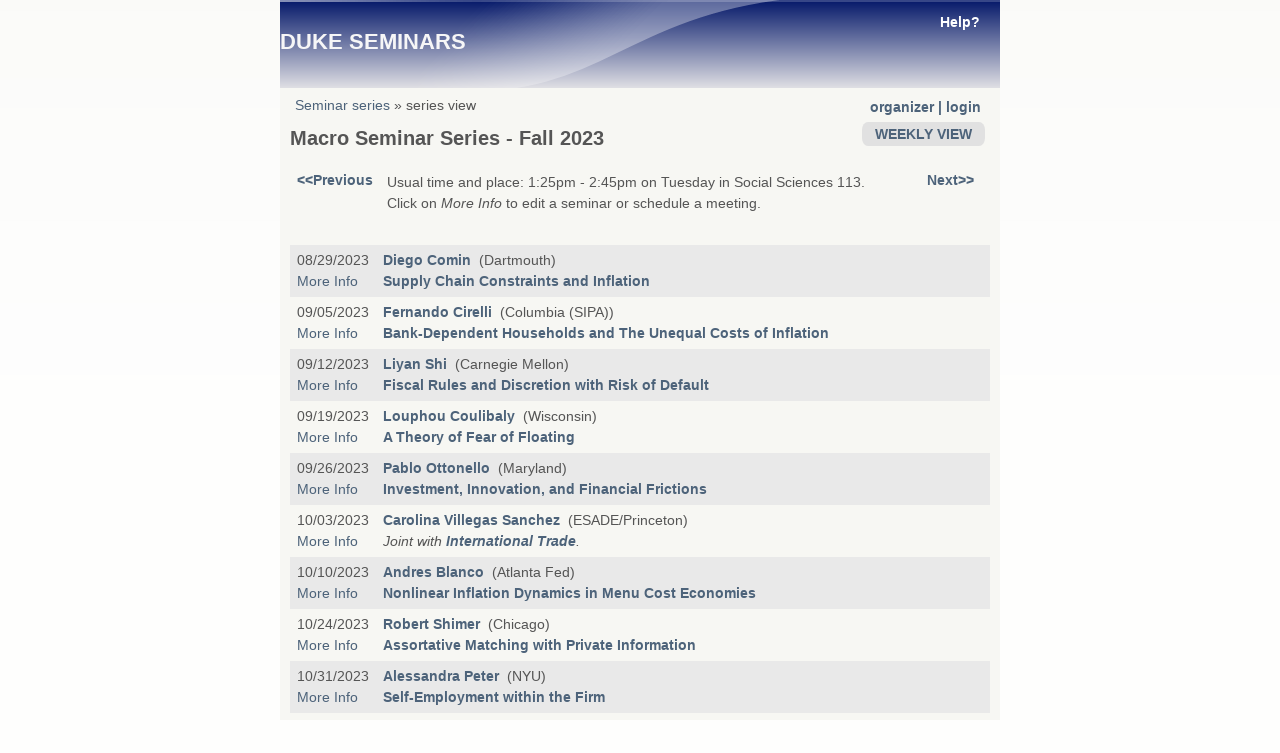

--- FILE ---
content_type: text/html; charset=utf-8
request_url: https://ipl.econ.duke.edu/seminars/slist/macro/2023/fall
body_size: 21629
content:
<!DOCTYPE html PUBLIC "-//W3C//DTD HTML+RDFa 1.1//EN">
<html lang="en" dir="ltr"
  xmlns:content="http://purl.org/rss/1.0/modules/content/"
  xmlns:dc="http://purl.org/dc/terms/"
  xmlns:foaf="http://xmlns.com/foaf/0.1/"
  xmlns:og="http://ogp.me/ns#"
  xmlns:rdfs="http://www.w3.org/2000/01/rdf-schema#"
  xmlns:sioc="http://rdfs.org/sioc/ns#"
  xmlns:sioct="http://rdfs.org/sioc/types#"
  xmlns:skos="http://www.w3.org/2004/02/skos/core#"
  xmlns:xsd="http://www.w3.org/2001/XMLSchema#">
<head profile="http://www.w3.org/1999/xhtml/vocab">
<meta charset="utf-8" />
<meta name="Generator" content="Drupal 7 (http://drupal.org)" />
<link rel="shortcut icon" href="https://ipl.econ.duke.edu/seminars/misc/favicon.ico" type="image/vnd.microsoft.icon" />
<title>Duke Seminars</title>
<style type="text/css" media="all">
@import url("https://ipl.econ.duke.edu/seminars/modules/system/system.base.css?t37b84");
@import url("https://ipl.econ.duke.edu/seminars/modules/system/system.menus.css?t37b84");
@import url("https://ipl.econ.duke.edu/seminars/modules/system/system.messages.css?t37b84");
@import url("https://ipl.econ.duke.edu/seminars/modules/system/system.theme.css?t37b84");
</style>
<style type="text/css" media="all">
@import url("https://ipl.econ.duke.edu/seminars/modules/comment/comment.css?t37b84");
@import url("https://ipl.econ.duke.edu/seminars/sites/all/modules/date/date_api/date.css?t37b84");
@import url("https://ipl.econ.duke.edu/seminars/modules/field/theme/field.css?t37b84");
@import url("https://ipl.econ.duke.edu/seminars/modules/node/node.css?t37b84");
@import url("https://ipl.econ.duke.edu/seminars/modules/search/search.css?t37b84");
@import url("https://ipl.econ.duke.edu/seminars/modules/user/user.css?t37b84");
</style>
<style type="text/css" media="all">
@import url("https://ipl.econ.duke.edu/seminars/sites/all/modules/custom/seminars/css/seminar.css?t37b84");
@import url("https://ipl.econ.duke.edu/seminars/sites/all/modules/shib_auth/shib_auth.css?t37b84");
</style>
<style type="text/css" media="all">
@import url("https://ipl.econ.duke.edu/seminars/sites/all/themes/drupal-contrib/adaptivetheme/adaptivetheme/css/base.css?t37b84");
@import url("https://ipl.econ.duke.edu/seminars/sites/all/themes/drupal-contrib/adaptivetheme/adaptivetheme/css/layout.css?t37b84");
@import url("https://ipl.econ.duke.edu/seminars/sites/all/themes/drupal-contrib/adaptivetheme/adaptivetheme/css/messages.css?t37b84");
@import url("https://ipl.econ.duke.edu/seminars/sites/all/themes/drupal-contrib/pixture_reloaded/admin-section.css?t37b84");
@import url("https://ipl.econ.duke.edu/seminars/sites/all/themes/drupal-contrib/pixture_reloaded/forms.css?t37b84");
@import url("https://ipl.econ.duke.edu/seminars/sites/all/themes/drupal-contrib/pixture_reloaded/tables.css?t37b84");
@import url("https://ipl.econ.duke.edu/seminars/sites/all/themes/drupal-contrib/pixture_reloaded/gpanels-fluid.css?t37b84");
@import url("https://ipl.econ.duke.edu/seminars/sites/default/files/color/pixture_reloaded-d9cb5680/colors.css?t37b84");
@import url("https://ipl.econ.duke.edu/seminars/sites/all/themes/drupal-contrib/pixture_reloaded/pr.css?t37b84");
</style>
<style type="text/css" media="all">
<!--/*--><![CDATA[/*><!--*/
div.container{width:720px;}

/*]]>*/-->
</style>
<script type="text/javascript" src="https://ipl.econ.duke.edu/seminars/misc/jquery.js?v=1.4.4"></script>
<script type="text/javascript" src="https://ipl.econ.duke.edu/seminars/misc/jquery-extend-3.4.0.js?v=1.4.4"></script>
<script type="text/javascript" src="https://ipl.econ.duke.edu/seminars/misc/jquery-html-prefilter-3.5.0-backport.js?v=1.4.4"></script>
<script type="text/javascript" src="https://ipl.econ.duke.edu/seminars/misc/jquery.once.js?v=1.2"></script>
<script type="text/javascript" src="https://ipl.econ.duke.edu/seminars/misc/drupal.js?t37b84"></script>
<script type="text/javascript" src="https://ipl.econ.duke.edu/seminars/misc/form-single-submit.js?v=7.98"></script>
<script type="text/javascript">
<!--//--><![CDATA[//><!--
jQuery.extend(Drupal.settings, {"basePath":"\/seminars\/","pathPrefix":"","setHasJsCookie":0,"ajaxPageState":{"theme":"pixture_reloaded","theme_token":"b-QaShzRgL-0r_QBo8MGAgdLbJIklWoMi4YT_ezH5ZA","js":{"misc\/jquery.js":1,"misc\/jquery-extend-3.4.0.js":1,"misc\/jquery-html-prefilter-3.5.0-backport.js":1,"misc\/jquery.once.js":1,"misc\/drupal.js":1,"misc\/form-single-submit.js":1},"css":{"modules\/system\/system.base.css":1,"modules\/system\/system.menus.css":1,"modules\/system\/system.messages.css":1,"modules\/system\/system.theme.css":1,"modules\/comment\/comment.css":1,"sites\/all\/modules\/date\/date_api\/date.css":1,"modules\/field\/theme\/field.css":1,"modules\/node\/node.css":1,"modules\/search\/search.css":1,"modules\/user\/user.css":1,"sites\/all\/modules\/custom\/seminars\/css\/seminar.css":1,"sites\/all\/modules\/shib_auth\/shib_auth.css":1,"sites\/all\/themes\/drupal-contrib\/adaptivetheme\/adaptivetheme\/css\/base.css":1,"sites\/all\/themes\/drupal-contrib\/adaptivetheme\/adaptivetheme\/css\/edit-links.css":1,"sites\/all\/themes\/drupal-contrib\/adaptivetheme\/adaptivetheme\/css\/layout.css":1,"sites\/all\/themes\/drupal-contrib\/adaptivetheme\/adaptivetheme\/css\/messages.css":1,"sites\/all\/themes\/drupal-contrib\/pixture_reloaded\/admin-section.css":1,"sites\/all\/themes\/drupal-contrib\/pixture_reloaded\/forms.css":1,"sites\/all\/themes\/drupal-contrib\/pixture_reloaded\/tables.css":1,"sites\/all\/themes\/drupal-contrib\/pixture_reloaded\/gpanels-fluid.css":1,"sites\/all\/themes\/drupal-contrib\/pixture_reloaded\/colors.css":1,"sites\/all\/themes\/drupal-contrib\/pixture_reloaded\/pr.css":1,"0":1}},"urlIsAjaxTrusted":{"\/seminars\/slist\/macro\/2023\/fall":true}});
//--><!]]>
</script>
<!--[if lt IE 9]><script src="http://html5shiv.googlecode.com/svn/trunk/html5.js"></script><![endif]-->
</head>
<body class="html not-front not-logged-in no-sidebars color-scheme-custom pixture-reloaded ff-sss hff-sss fs-14 bs-n rc-4">
  <div id="skip-link">
    <a href="#main-content" class="element-invisible element-focusable">Skip to main content</a>
  </div>
    <div id="page" class="container">

  <header id="header" class="clearfix">
    <div id="branding">
                    <hgroup>
                      <h1 id="site-name"><a href="/seminars/" rel="home" title="Home page">Duke Seminars</a></h1>
                            </hgroup>
          </div>
     <!-- /header region -->
     <!-- /menu bar -->
  </header> <!-- /header -->

  <h2 class="element-invisible">You are here</h2><ol id="crumbs"><li class="crumb"><a href="/seminars/">Seminar series</a></li><li class="crumb"><span> &#187; </span>series view</li></ol> <!-- /breadcrumb -->
   <!-- /message -->
   <!-- /help -->

   <!-- /secondary-content -->

  <!-- Three column 3x33 Gpanel -->
  
  <div id="columns"><div class="columns-inner clearfix">
    <div id="content-column"><div class="content-inner">
       <!-- /highlight -->
            <div id="main-content">
                  <div class="region region-content">
    <div id="block-system-main" class="block block-system block-odd block-count-1 block-region-content" role="main">
  <div class="block-inner clearfix">
                <div class="block-content">
      <form action="/seminars/slist/macro/2023/fall" method="post" id="seminarlist-form" accept-charset="UTF-8"><div> <div id="logout4"><a href="https://ipl.econ.duke.edu/seminars/slogin?show=macro,2023,fall">organizer | login</a></div><div id="underlogout7b"><a href="https://ipl.econ.duke.edu/seminars/help"><p style="color:white;">Help?</p></a></div>
           <div id="underlogout5d"><a href="https://ipl.econ.duke.edu/seminars/sweekly">WEEKLY VIEW</a></div>
            <h1 class="title">Macro Seminar Series - Fall 2023</h1><table><tr><td width="10%" class="previouslink" align="left" ><a href="https://ipl.econ.duke.edu/seminars/slist/macro/2023/Spring ">&#60;&#60;Previous</a></td>      
<td width="80%">      
<p> Usual time and place: 1:25pm -  2:45pm on Tuesday in  Social Sciences 113.
<br>Click on <em>More Info</em> to edit a seminar or schedule a meeting.</p> 
</td>      
<td width="10%" class="nextlink" align="right"><a href="https://ipl.econ.duke.edu/seminars/slist/macro/2024/Spring ">Next&#62;&#62;</a></td> 
</tr></table> <table class="slist"><tbody> <tr class="even"><article id="article-7894" class="article article-type-seminar article-promoted odd article-type-seminarlist clearfix" about="/seminars/node/7894" typeof="sioc:Item foaf:Document" role="article">

  
  
  
  <div class="article-content">
     <td class="date"> 08/29/2023 <br><a href="https://ipl.econ.duke.edu/seminars/node/7894">More Info</a></td>  <td><a href="https://economics.dartmouth.edu/people/diego-comin">Diego Comin</a>    <span class="name">&nbsp;(Dartmouth)</span>    <br><a href="https://www.nber.org/system/files/working_papers/w31179/w31179.pdf">Supply Chain Constraints and Inflation</a>   </td>  </div>

  
  
</article>
</tr><tr><article id="article-7907" class="article article-type-seminar article-promoted even article-type-seminarlist clearfix" about="/seminars/node/7907" typeof="sioc:Item foaf:Document" role="article">

  
  
  
  <div class="article-content">
     <td class="date"> 09/05/2023 <br><a href="https://ipl.econ.duke.edu/seminars/node/7907">More Info</a></td>  <td><a href="https://www.fernandocirelli.com/">Fernando Cirelli</a>    <span class="name">&nbsp;(Columbia (SIPA))</span>    <br><a href="https://fercirelli.github.io/personal_website/Cirelli_JMP.pdf">Bank-Dependent Households and The Unequal Costs of Inflation</a>   </td>  </div>

  
  
</article>
</tr><tr class="even"><article id="article-7895" class="article article-type-seminar article-promoted odd article-type-seminarlist clearfix" about="/seminars/node/7895" typeof="sioc:Item foaf:Document" role="article">

  
  
  
  <div class="article-content">
     <td class="date"> 09/12/2023 <br><a href="https://ipl.econ.duke.edu/seminars/node/7895">More Info</a></td>  <td><a href="https://www.cmu.edu/tepper/faculty-and-research/faculty-by-area/profiles/shi-liyan.html">Liyan Shi</a>    <span class="name">&nbsp;(Carnegie Mellon)</span>    <br><a href="https://static1.squarespace.com/static/59e19b282278e7ca5b9ff84f/t/60cb3b3e9b41990ad43c1c1a/1623931712397/Fiscal_Rules_Default_FP">Fiscal Rules and Discretion with Risk of Default</a>   </td>  </div>

  
  
</article>
</tr><tr><article id="article-7896" class="article article-type-seminar article-promoted even article-type-seminarlist clearfix" about="/seminars/node/7896" typeof="sioc:Item foaf:Document" role="article">

  
  
  
  <div class="article-content">
     <td class="date"> 09/19/2023 <br><a href="https://ipl.econ.duke.edu/seminars/node/7896">More Info</a></td>  <td><a href="https://econ.wisc.edu/staff/coulibaly-louphou/">Louphou Coulibaly</a>    <span class="name">&nbsp;(Wisconsin)</span>    <br><a href="https://ipl.econ.duke.edu/seminars/system/files/seminars/3797_paper.pdf">A Theory of Fear of Floating</a>   </td>  </div>

  
  
</article>
</tr><tr class="even"><article id="article-7897" class="article article-type-seminar article-promoted odd article-type-seminarlist clearfix" about="/seminars/node/7897" typeof="sioc:Item foaf:Document" role="article">

  
  
  
  <div class="article-content">
     <td class="date"> 09/26/2023 <br><a href="https://ipl.econ.duke.edu/seminars/node/7897">More Info</a></td>  <td><a href="https://sites.google.com/site/ottonellopablo/">Pablo Ottonello</a>    <span class="name">&nbsp;(Maryland)</span>    <br><a href="https://drive.google.com/file/d/1GULqUtcvaHQQDY85sE1j5EACtYLlOoK4/view">Investment, Innovation, and Financial Frictions</a>   </td>  </div>

  
  
</article>
</tr><tr><article id="article-7898" class="article article-type-seminar article-promoted even article-type-seminarlist clearfix" about="/seminars/node/7898" typeof="sioc:Item foaf:Document" role="article">

  
  
  
  <div class="article-content">
     <td class="date"> 10/03/2023 <br><a href="https://ipl.econ.duke.edu/seminars/node/7898">More Info</a></td>  <td><a href="https://www.esade.edu/faculty/carolina.villegas">Carolina Villegas Sanchez</a>    <span class="name">&nbsp;(ESADE/Princeton)</span>     <br><em>Joint with <a href="https://ipl.econ.duke.edu/seminars/slist/international_trade/2023/fall"/>International Trade</a>.</em>
  </td>  </div>

  
  
</article>
</tr><tr class="even"><article id="article-7900" class="article article-type-seminar article-promoted odd article-type-seminarlist clearfix" about="/seminars/node/7900" typeof="sioc:Item foaf:Document" role="article">

  
  
  
  <div class="article-content">
     <td class="date"> 10/10/2023 <br><a href="https://ipl.econ.duke.edu/seminars/node/7900">More Info</a></td>  <td><a href="https://www.andresjblanco.com/">Andres Blanco</a>    <span class="name">&nbsp;(Atlanta Fed)</span>    <br><a href="https://drive.google.com/file/d/13jTBmKreEcX1BbBt2FipJ97qVNcHRz5i/view">Nonlinear Inflation Dynamics in Menu Cost Economies</a>   </td>  </div>

  
  
</article>
</tr><tr><article id="article-7899" class="article article-type-seminar article-promoted even article-type-seminarlist clearfix" about="/seminars/node/7899" typeof="sioc:Item foaf:Document" role="article">

  
  
  
  <div class="article-content">
     <td class="date"> 10/24/2023 <br><a href="https://ipl.econ.duke.edu/seminars/node/7899">More Info</a></td>  <td><a href="https://economics.uchicago.edu/directory/robert-shimer">Robert Shimer</a>    <span class="name">&nbsp;(Chicago)</span>    <br><a href="https://drive.google.com/file/d/1ZbgDBU-xBi2RRjyEjLDtqRYs8PHIiJF6/view">Assortative Matching with Private Information</a>   </td>  </div>

  
  
</article>
</tr><tr class="even"><article id="article-7901" class="article article-type-seminar article-promoted odd article-type-seminarlist clearfix" about="/seminars/node/7901" typeof="sioc:Item foaf:Document" role="article">

  
  
  
  <div class="article-content">
     <td class="date"> 10/31/2023 <br><a href="https://ipl.econ.duke.edu/seminars/node/7901">More Info</a></td>  <td><a href="https://sites.google.com/site/alessandrapeter/">Alessandra Peter</a>    <span class="name">&nbsp;(NYU)</span>    <br><a href="https://www.dropbox.com/s/e08ft576xsux5ue/SEWIF_paper.pdf?dl=0">Self-Employment within the Firm </a>   </td>  </div>

  
  
</article>
</tr><tr><article id="article-7902" class="article article-type-seminar article-promoted even article-type-seminarlist clearfix" about="/seminars/node/7902" typeof="sioc:Item foaf:Document" role="article">

  
  
  
  <div class="article-content">
     <td class="date"> 11/07/2023 <br><a href="https://ipl.econ.duke.edu/seminars/node/7902">More Info</a></td>  <td><a href="http://www.dew-becker.org/">Ian Dew-Becker</a>    <span class="name">&nbsp;(Northwestern (Kellogg))</span>    <br><a href="https://ipl.econ.duke.edu/seminars/system/files/seminars/3803_paper.pdf">Skewness and time-varying second moments in a nonlinear production network: theory and evidence</a>   </td>  </div>

  
  
</article>
</tr><tr class="even"><article id="article-7903" class="article article-type-seminar article-promoted odd article-type-seminarlist clearfix" about="/seminars/node/7903" typeof="sioc:Item foaf:Document" role="article">

  
  
  
  <div class="article-content">
     <td class="date"> 11/14/2023 <br><a href="https://ipl.econ.duke.edu/seminars/node/7903">More Info</a></td>  <td><a href="https://voices.uchicago.edu/guidolorenzoni/">Guido Lorenzoni</a>    <span class="name">&nbsp;(Chicago (Booth))</span>    <br><a href="https://ipl.econ.duke.edu/seminars/system/files/seminars/3804_paper.pdf">Wage-Price Spirals</a>   </td>  </div>

  
  
</article>
</tr><tr><article id="article-7904" class="article article-type-seminar article-promoted even article-type-seminarlist clearfix" about="/seminars/node/7904" typeof="sioc:Item foaf:Document" role="article">

  
  
  
  <div class="article-content">
     <td class="date"> 11/28/2023 <br><a href="https://ipl.econ.duke.edu/seminars/node/7904">More Info</a></td>  <td><a href="https://www.nathanzorzi.com/">Nathan Zorzi</a>    <span class="name">&nbsp;(Dartmouth)</span>    <br><a href="https://ipl.econ.duke.edu/seminars/system/files/seminars/3805_paper.pdf">Durables and Size-Dependence in the Marginal Propensity to Spend</a>   </td>  </div>

  
  
</article>
</tr><tr class="even"><article id="article-7763" class="article article-type-seminar article-promoted odd article-type-seminarlist clearfix" about="/seminars/node/7763" typeof="sioc:Item foaf:Document" role="article">

  
  
  
  <div class="article-content">
     <td class="date"> 12/05/2023 <br><a href="https://ipl.econ.duke.edu/seminars/node/7763">More Info</a></td>  <td><a href="https://eml.berkeley.edu/~ulrike/research.html">Ulrike Malmendier</a>    <span class="name">&nbsp;(U California, Berkeley)</span>    <br><a href="https://eml.berkeley.edu/~ulrike/Papers/Early-experience-of-political-systems_20190706.pdf">The Long-lasting Effects of Experiencing Communism on Attitudes towards Financial Markets</a>   </td>  </div>

  
  
</article>
</tr></tbody></table>   <p><hr></p> View schedule for:<input type="hidden" name="form_build_id" value="form-s0X0W3KUkJMcyEICh5z1XMmdghhOywYPiDczuTl5Lw8" />
<input type="hidden" name="form_id" value="seminarlist_form" />
<div class="sink"><table class="slist-footer"
                  ><tr><td width="50px" >
                  <div class="form-item form-type-select form-item-season-select">
 <select id="edit-season-select" name="season_select" class="form-select required"><option value="Fall" selected="selected">Fall</option><option value="Spring">Spring</option><option value="All">Academic Year</option></select>
</div>
</td><td class="sink" width="55"><div class="form-item form-type-select form-item-year-select">
 <select id="edit-year-select" name="year_select" class="form-select required"><option value="2020">2020</option><option value="2021">2021</option><option value="2022">2022</option><option value="2023" selected="selected">2023</option><option value="2024">2024</option><option value="2025">2025</option><option value="2026">2026</option></select>
</div>
</td>
                  <td class="sink" width="280"><div class="form-item form-type-select form-item-seminar-type-select">
 <select id="edit-seminar-type-select" name="seminar_type_select" class="form-select required"><option value="csecon">CS-ECON</option><option value="dept">Departmental</option><option value="devoread">Development Reading Group</option><option value="dupri">Duke University Population Research Institute</option><option value="econhist">Economic History</option><option value="erid">ERID Seminars and Workshops</option><option value="finecon_lunch">Financial Econometrics Lunch Group</option><option value="fuqua_finance">Fuqua Finance</option><option value="hope">History of Political Economy Workshop</option><option value="hopelunch">History of Political Economy Lunch</option><option value="international_trade">International Trade</option><option value="international_trade_lunch">International Trade Student Lunch</option><option value="iphd">International Population, Health and Development</option><option value="job_talks">Practice Job Talk</option><option value="labordev">Labor and Development</option><option value="laborlunch">Labor Lunch</option><option value="macro" selected="selected">Macro</option><option value="macrolunch">Macro Breakfast</option><option value="macroread">Macroeconomics Reading Group</option><option value="metrics">Econometrics</option><option value="metricsread">Microeconometrics Breakfast</option><option value="micro">Microeconomic Theory</option><option value="pubecon">Public and IO</option><option value="pubiolunch">Public/IO Lunch</option><option value="public_lab">Public Lab</option><option value="recruiting">Recruiting</option><option value="specevent">Special Events &amp; Conferences</option><option value="tdm">Trade Dynamics Macro Workshop</option><option value="theorylunch">Economics Theory Lunch</option><option value="thew">Triangle Health Economics Workshop</option><option value="tree">Triangle Resources and Environmental Economics</option><option value="upep">University Program in Environmental Policy</option></select>
</div>
</td><td class="kill-input-margin" padding-top="10px" padding-left="5px"><span class="button edit-submit"><input type="submit" name="op" id="edit-submit" value="View"  class="form-submit" /></span>

                  </td> <td><b><a href="https://ipl.econ.duke.edu/seminars/slogin?from=macro">>>Add a Seminar</a></b></td>
                  </tr></table></div>
                  <p><hr></p> 
                  Download this seminar schedule to <a href="https://ipl.econ.duke.edu/seminars/slist/ical/macro/all/all"><img src="/seminars/sites/all/modules/custom/seminars/png/iCal2.png"></a> <a href="https://ipl.econ.duke.edu/seminars/slist/csv/macro/all/all"><img src="/seminars/sites/all/modules/custom/seminars/png/csv2.png"></a>&nbsp; </div></form>    </div>
  </div>
</div>
  </div>
 <!-- /content -->
         <!-- /feed icons -->
      </div> <!-- /main-content -->
       <!-- /content-aside -->
    </div></div> <!-- /content-column -->
          </div></div> <!-- /columns -->

   <!-- /tertiary-content -->

  <!-- Four column Gpanel -->
  
  
</div> <!-- /page -->
  </body>
</html>

--- FILE ---
content_type: text/css
request_url: https://ipl.econ.duke.edu/seminars/sites/all/themes/drupal-contrib/pixture_reloaded/tables.css?t37b84
body_size: 1204
content:
/** 
 */

/* Tables */
table {
  border-spacing:0;
  border-color:#EEE;
  margin:1em 0;
  padding:0;
  width:100%;
}
table,
td,
th {
  vertical-align:middle;
}
caption,
th,
td {
  text-align:left;
}
thead th {
  border-bottom:1px solid #EEE;
  color:#494949;
  font-weight:700;
}
td,
th {
  border-bottom:none;
  margin:0;
  padding:.375em .5em;
}
tr.even,
tr.odd {
  border-bottom:none;
}
tr.odd,
tr.info {
  background-color:#F5F5F5;
}
tr.even {
  background-color:#FFF;
}
tr.drag {
  background-color:#FFFFF0;
}
tr.drag-previous {
  background-color:#FFD;
}
tr.odd td.active {
  background-color:#EEE;
}
tr.even td.active {
  background-color:#F7F7F7;
}
td.region,
td.module,
td.container td.category {
  background-color:#EEE;
  border-bottom:1px solid #CCC;
  border-top:1.5em solid #FFF;
  color:#222;
  font-weight:700;
}
tr:first-child td.region,
tr:first-child td.module,
tr:first-child td.container {
  border-top-width:0;
}
#forum tr td.forum {
  background-position:5px 5px;
}
#forum tr td.forum .name {
  padding-left:.375em;
}
#forum div.indent {
  margin-left:.5em;
}
#system-themes-form table.sticky-table {
  position:relative;
  z-index:10;
}
span.tabledrag-changed {
  display:none;
}
